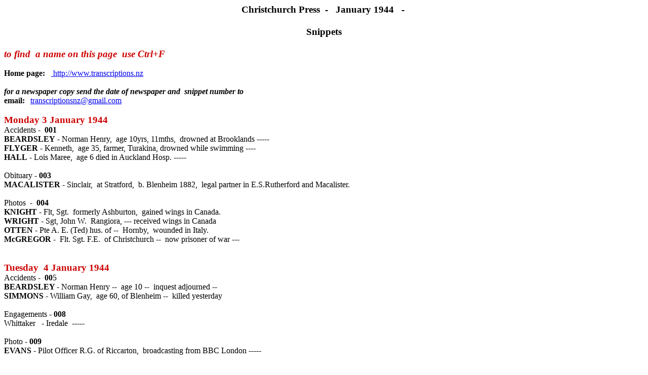

--- FILE ---
content_type: text/html
request_url: https://transcriptions.nz/1870-1908/1944.January.Press.snippets.html
body_size: 10765
content:
<!DOCTYPE html PUBLIC "-//W3C//DTD HTML 4.01 Transitional//EN">
<html>
  <head>
    <meta content="text/html; charset=windows-1252"
      http-equiv="Content-Type">
    <title>1944.January.Press.snippets</title>
  </head>
  <body>
    <div align="center"><big><b>Christchurch Press&nbsp; -&nbsp;&nbsp;
          January 1944&nbsp;&nbsp; -&nbsp; <br>
          <br>
          Snippets</b></big><br>
    </div>
    <span style="font-weight: bold; color: rgb(204, 0, 0);"><big><i><br>
          to find&nbsp; a name on this page&nbsp; use Ctrl+F</i></big></span><br>
    <br>
    <span style="font-weight: bold;">Home page:</span>&nbsp;&nbsp;&nbsp;<a
      href="http://www.transcriptions.nz">
      http://www.transcriptions.nz</a><br>
    <br>
    <div style="text-align: left;"><span style="font-weight: bold;
        font-style: italic;">for a newspaper copy send the date of
        newspaper and&nbsp; </span><span style="font-weight: bold;
        font-style: italic;"><span style="font-weight: bold; font-style:
          italic;">snippet number</span> to</span><br>
    </div>
    <big><span style="font-weight: bold;"><small>email:</small></span></big><small>&nbsp;</small>&nbsp;




























    <a href="mailto:transcriptionsnz@gmail.com">transcriptionsnz@gmail.com</a><br>
    <br>
    <font color="#cc0000"><big><b>Monday 3 January 1944</b></big></font><br>
    Accidents -<b>&nbsp; 001</b><br>
    <b>BEARDSLEY</b> - Norman Henry,&nbsp; age 10yrs, 11mths,&nbsp;
    drowned at Brooklands -----<br>
    <b>FLYGER</b> - Kenneth,&nbsp; age 35, farmer, Turakina, drowned
    while swimming ----<br>
    <b>HALL</b> - Lois Maree,&nbsp; age 6 died in Auckland Hosp. -----<br>
    <br>
    Obituary -<b> 003</b><br>
    <b>MACALISTER</b> - Sinclair,&nbsp; at Stratford,&nbsp; b. Blenheim
    1882,&nbsp; legal partner in E.S.Rutherford and Macalister.<br>
    <br>
    Photos&nbsp; -&nbsp;<b> 004</b><br>
    <b>KNIGHT</b> - Flt, Sgt.&nbsp; formerly Ashburton,&nbsp; gained
    wings in Canada.<br>
    <b>WRIGHT -</b> Sgt, John W.&nbsp; Rangiora, --- received wings in
    Canada<br>
    <b>OTTEN</b> - Pte A. E. (Ted) hus. of --&nbsp; Hornby,&nbsp;
    wounded in Italy.<br>
    <b>McGREGOR </b>-&nbsp; Flt. Sgt. F.E.&nbsp; of Christchurch
    --&nbsp; now prisoner of war ---<br>
    <br>
    <br>
    <font color="#cc0000"><big><b>Tuesday&nbsp; 4 January 1944</b></big></font><br>
    Accidents -&nbsp; <b>00</b>5<br>
    <b>BEARDSLEY </b>- Norman Henry --&nbsp; age 10 --&nbsp; inquest
    adjourned --<br>
    <b>SIMMONS -</b> William Gay,&nbsp; age 60, of Blenheim --&nbsp;
    killed yesterday <br>
    <br>
    Engagements -<b> 008</b><br>
    Whittaker &nbsp; - Iredale&nbsp; -----<br>
    <br>
    Photo -<b> 009</b><br>
    <b>EVANS</b> - Pilot Officer R.G. of Riccarton,&nbsp; broadcasting
    from BBC London -----<br>
    <br>
    Auckland -&nbsp; Death -<b> 010</b><br>
    <b>FRENCH</b> - Mrs A.J.&nbsp; for 30 years the late Prime Minister
    Rt. Hon. M.J.Savage lived with Mr &amp; Mrs French in Auckland&nbsp;
    and Wellington.<br>
    <br>
    <br>
    <font color="#cc0000"><big><b>Wednesday 5 January 1944</b></big></font><br>
    Engagements -<b>&nbsp; 014</b><br>
    <b>Hanna&nbsp; - Wood </b>------<br>
    <b>Fleming - Devlin ---</b>--<br>
    <b>Watt - Cruickshank</b> ----<br>
    <b>Hart - MacDonald --</b>--<br>
    <br>
    Obituary -&nbsp; <b>01</b><b>6</b><br>
    <b>HALL</b> -&nbsp; Wilfred,&nbsp; of Hororata,&nbsp; a son of Sir
    John &amp; Lady Hall,&nbsp; formerly of Hull, England --&nbsp; was
    born on 15 June 1864 at Chch ---&nbsp;&nbsp;&nbsp; <br>
    &nbsp;&nbsp;&nbsp;&nbsp; &nbsp;&nbsp;&nbsp; &nbsp;&nbsp;&nbsp;
    &nbsp;&nbsp;&nbsp; in 1896 marr. Miss Millicent Potts
    ----&nbsp;&nbsp;&nbsp; leaves 1 son,&nbsp; 1 daughter ---- <br>
    <br>
    Obituary -<b> 017</b><br>
    <b>HUTCHISON </b>- Alexander,&nbsp; ---&nbsp;&nbsp;&nbsp; born at
    Hatton of Couden, Aberdeenshire, on 16 Sept. 1863 ---&nbsp;&nbsp;
    joined Nairnshire Constabulary, age 21 <br>
    &nbsp;&nbsp;&nbsp; &nbsp;&nbsp;&nbsp; &nbsp;&nbsp;&nbsp;
    &nbsp;&nbsp;&nbsp; &nbsp;&nbsp;&nbsp; ---&nbsp;&nbsp; came to NZ in
    1912 --&nbsp; with brother at Timaru for 9 years -- <br>
    <br>
    Obituary <b>- 018</b><br>
    <b>KEMP </b>- Charlotte,&nbsp; -- age 83,&nbsp;&nbsp; was a
    granddaughter of James Kemp,&nbsp; -&nbsp;&nbsp; one of 8 children,
    --- &nbsp; born at Kerikeri&nbsp; <br>
    <br>
    Golden Jubilee -&nbsp;<b> Nukuroa School -</b><b>&nbsp; 019</b><br>
    more than 200 former pupils took part ---&nbsp;&nbsp; cake cut by
    Mrs Armstrong&nbsp; and Mrs Quill, former pupils ---&nbsp; <br>
    <br>
    <br>
    <font color="#cc0000"><big><b>Thursday 6 January 1944</b></big></font><br>
    Engagements -<b>&nbsp; 022</b><br>
    <b>Murray - Blackmore -</b>-----<br>
    <b>McGowan - White</b> ------<br>
    <b>Holm - Armstrong.</b>&nbsp; ------<br>
    <br>
    Obituary -&nbsp; <b>024</b><br>
    <b>KEESING</b> - Mr J.H. of Wanganui, on Sunday,&nbsp; born Auckland
    88 yrs ago&nbsp; went to Wanganui in 1876 --- <br>
    &nbsp;&nbsp;&nbsp;&nbsp; &nbsp;&nbsp;&nbsp; &nbsp;&nbsp;&nbsp;
    &nbsp;&nbsp;&nbsp; &nbsp;&nbsp;&nbsp; leaves 2 sons --- and 2
    daughters -- all named ---<br>
    <br>
    Photo -<b>&nbsp; 025</b><br>
    <b>OVENS&nbsp;</b> -&nbsp; photo of&nbsp; 5 generations, Mrs Ovens,
    her dau. her granddaughter&nbsp; great grandson and g.g. grandson.<br>
    <br>
    Obituary -&nbsp; <b>027</b><br>
    <b>SATTERTHWAITE -</b>&nbsp; Sgt. Norman Timaru,&nbsp; age 32,&nbsp;
    serving in Italy, killed in action,&nbsp; on 15 Dec. 1943&nbsp;
    ---&nbsp; leaves wife,&nbsp; <br>
    &nbsp;&nbsp;&nbsp; &nbsp;&nbsp;&nbsp; &nbsp;&nbsp;&nbsp;
    &nbsp;&nbsp;&nbsp; &nbsp;&nbsp;&nbsp; dau. of Mr and late Mrs E.H.<b>Button</b>,
    of Timaru.<br>
    <br>
    <br>
    <font color="#cc0000"><big><b>Friday 7 January 1944</b></big></font><br>
    Fatalities -&nbsp;<b> 030</b><br>
    <b>SMIT </b>- Nurse Aleida Johanna Barbara Bonnie,&nbsp; age 22,
    died in hospital after accident&nbsp; and<br>
    <b>ALPIN -&nbsp;</b> Nurse Ann Maud,&nbsp; age 24, of Napier,&nbsp;
    suffered concussion --&nbsp;&nbsp; more ---<br>
    <br>
    Engagement -&nbsp;<b> 031</b><br>
    <b>Baigent - Lee </b><br>
    <br>
    Obituary -&nbsp;<b> 033</b><br>
    <b>HOOD</b> - Mr Harold Horace,&nbsp; of Ashburton County,&nbsp; son
    of late Mr &amp; Mrs J.Hood, b. 60 yrs ago at Mt Somers, marr.
    1905&nbsp; --<br>
    &nbsp;&nbsp;&nbsp; &nbsp;&nbsp;&nbsp; &nbsp;&nbsp;&nbsp;
    &nbsp;&nbsp;&nbsp; &nbsp; leaves wife, 2 daughters, and 5 sons. ---<br>
    <br>
    Drowning - <b>034</b><br>
    <b>LOCKINGTON </b>- Frank, age 7, drowned at Punakaiki river
    ---&nbsp; only son of Mr &amp; Mrs Frank Lockington, of
    Taylorville,&nbsp; <br>
    <br>
    Obituary -&nbsp; <b>035</b><br>
    <b>McVINNIE </b>- Mr William,&nbsp; of Ellesmere,&nbsp; age
    78,&nbsp; leaves, widow, 1 son and 1 daughter,&nbsp; other dau.
    Mona, died some years ago. <br>
    &nbsp;&nbsp;&nbsp;&nbsp; &nbsp;&nbsp;&nbsp; &nbsp;&nbsp;&nbsp;
    &nbsp;&nbsp;&nbsp; &nbsp;&nbsp;&nbsp; buried ----&nbsp; Ellesmere
    Public Cemetery <br>
    <br>
    Phot<b>o -&nbsp; 037&nbsp;</b> -&nbsp;&nbsp; Tennis Championships -
    Timaru - <br>
    Top row -&nbsp; Mr O.M.<b>Bold,</b>&nbsp; Mrs H<b>. Lane,</b>&nbsp;
    Mrs R.J.<b>Taylor,</b>&nbsp; <br>
    Bottom row -&nbsp; Miss M.<b>Adam</b>,&nbsp; Mr J.E.<b>Robson</b>,&nbsp;


    Mr A.L<b>.Scott,&nbsp; M</b>iss S. <b>Elsom. -</b>--<br>
    <br>
    <br>
    <font color="#cc0000"><big><b>Saturday 8 January 1944</b></big></font><br>
    Obituary -&nbsp; <b>041</b><br>
    <b>De COSTA -</b> Mrs Ross,&nbsp; nee Ethel <b>BENJAMIN&nbsp;</b>
    of Dunedin,&nbsp; died in England -----<br>
    <br>
    Engagements - <b>042</b><br>
    <b>Milbank - Low</b><br>
    <b>Thomas - Watson</b><br>
    <b>Blain - Goodall.</b><br>
    <br>
    Obituary -&nbsp; Blenheim -&nbsp; <b>044</b><br>
    <b>MOORE -</b>&nbsp; Mrs Emily Jane Magdalene Stuart, died this
    week,&nbsp; last surviving dau. of late Dr W.D.Stuart-Munro,&nbsp; <br>
    &nbsp;&nbsp;&nbsp; &nbsp;&nbsp;&nbsp; &nbsp;&nbsp;&nbsp;
    &nbsp;&nbsp;&nbsp; &nbsp;&nbsp;&nbsp; &nbsp;&nbsp;&nbsp; arrived
    here age 9 in <i>"Crusader"&nbsp;</i>&nbsp;&nbsp; marr. Mr Daniel
    George Moore.<br>
    <br>
    Wellington -&nbsp; <b>045</b><br>
    <b>PHILLIPS</b> - Noeline Margaret,&nbsp; age 16,&nbsp;&nbsp; found
    deceased on railway line ----<br>
    <br>
    Obituaries <b>-&nbsp; 047</b><br>
    <b>BRYANT</b> - John Vickery, a Waikato pioneer,&nbsp; age 90&nbsp;
    b. 3 June 1853, Clayhanger, Devonshire, England, ----<br>
    <b>HEATH -</b> Norman,&nbsp; at Auckland,&nbsp; consul for Latvia
    ----<br>
    <b>REID </b>- Dr James Harper Reid,&nbsp; age 74, &nbsp; born in NZ
    --&nbsp; came to Wanganui in 1901 --- leaves wife and 1 son
    ----&nbsp; <br>
    <br>
    Canterbury College Degree&nbsp; Passes&nbsp; <b>-&nbsp; </b><b>048</b><b>
      &amp; 049</b><br>
    email for a copy --&nbsp; too many names to list.<br>
    <br>
    <br>
    <font color="#cc0000"><big><b>Monday 10 January 1944</b></big></font><br>
    Engagements -<b> 065</b><br>
    <b>CHAPMAN - SMAIL -</b>---<br>
    <b>HANNA - SMART</b> ----<br>
    <br>
    <br>
    <font color="#cc0000"><b><big>Tuesday 11 January&nbsp; 1944</big></b></font><br>
    <b>Obituary -&nbsp; photo -&nbsp; 058</b><br>
    <b>LUNN -</b>&nbsp; Mr Horace, --&nbsp; horseman --&nbsp; b.
    Wellington 1857 ----&nbsp; rode his 1st race at age 8 --&nbsp; lots
    more ---<br>
    <br>
    <b>Obituary -&nbsp; 059</b><br>
    <b>RICHARDS</b> -&nbsp; The Rev. T.R.&nbsp; age 78,&nbsp; b.
    Victoria 1866 ---&nbsp; came here in 1894 --&nbsp;&nbsp;&nbsp;
    leaves a widow, 6 sons and 1 daughter.<br>
    <br>
    <br>
    <br>
    <font color="#cc0000"><big><b>Wednesday 12 January 1944</b></big></font><br>
    <b>Obituary -&nbsp;&nbsp; 061</b><br>
    <b>BRIAN</b> - Mr L.V.&nbsp; managing director of&nbsp; Eslick's
    Ltd.&nbsp; since 1928 ----&nbsp;&nbsp; leaves a wife and daughter
    ----<br>
    <br>
    <b>Wedding in Egypt -&nbsp; 062</b><br>
    C<b>HALMERS - CARRUTH</b>,&nbsp; on 11 Nov.&nbsp; at Helwan,
    Egypt,&nbsp; Elizabeth Jean&nbsp; to&nbsp; John Cunningham Chalmers
    -----<br>
    <br>
    <b>Engagements -&nbsp; 063</b><br>
    HALL-JONES&nbsp; -&nbsp; DAVENPORT -----<br>
    CHECKETTS - GROVER ---<br>
    FRAHM -&nbsp; ROI - <br>
    COY -&nbsp; STILLS ---<br>
    <br>
    <font color="#cc0000"><big><br>
        <b>Thursday 12 January 1944</b></big></font><br>
    Photo -&nbsp; <b>065</b><br>
    <b>GERARD</b> - Rt. Rev.&nbsp; --- now overseas&nbsp; with 2nd
    N.Z.E.F.<br>
    <br>
    Photo -&nbsp;<b> 066</b><br>
    <b>KELLY</b> - Mrs J.S.&nbsp; --- presented with badge of honorary
    life membership of Chch Returned Services Assoc.<br>
    &nbsp;&nbsp;&nbsp;&nbsp; &nbsp;&nbsp;&nbsp; &nbsp;&nbsp;&nbsp;
    &nbsp;&nbsp;&nbsp; &nbsp;&nbsp;&nbsp; by the President Mr Colin <b>MILN</b>&nbsp;&nbsp;

    also Mr E.F<b>.WILCOX</b> on her right, secretary---&nbsp;&nbsp; <br>
    <br>
    Obituary <b>-&nbsp; 067</b><br>
    <b>SCOTT-MAUNDRELL </b>- Mrs Amy Louisa,&nbsp; age 79,&nbsp; b.
    Christchurch,&nbsp; elder dau. of Mr &amp; Mrs Frederick Noble <b>Campbell,&nbsp;

    </b>arr.&nbsp; Lyttelton in early 50's. <br>
    &nbsp;&nbsp;&nbsp;&nbsp; &nbsp;&nbsp;&nbsp; &nbsp;&nbsp;&nbsp;
    &nbsp;&nbsp;&nbsp; marr. in 1897&nbsp; to captain C.F.
    Scott-Maundrell ---&nbsp;&nbsp; leaves 1 son, 2
    granddaughters,&nbsp; a sister Mrs F.B.<b> Palairet </b>and 2
    brothers.<br>
    <br>
    <br>
    <font color="#cc0000"><big><b>Thursday 13 January 1944</b></big></font><br>
    Sympathy <b>-&nbsp; 069</b><br>
    <b>COOP -</b> Mrs J. Coop,&nbsp; sympathy with&nbsp; death of his
    mother to&nbsp; Mr I.L.M. Coop, of Kaituna, ------&nbsp; <br>
    <br>
    Engagements -&nbsp; <b>070</b><br>
    ENSOR - RUTHERFORD ---<br>
    GILLISPIE - HAU -&nbsp; in Capetown ----<br>
    BELL -&nbsp; WILSON ---<br>
    <br>
    <b>Inquests&nbsp; -&nbsp; 072</b><br>
    BAKER -&nbsp; Martha,&nbsp; age 92 --&nbsp; widow, d. 7 dec. <br>
    BURGESS -&nbsp; Thomas,&nbsp; age 64 --&nbsp; d. 27 September ---<br>
    BUSCHL - William David,&nbsp; age 15 --&nbsp; drowned --<br>
    COX - Annie,&nbsp; age 60,&nbsp; <br>
    GEMMELL - William Weer, age 94,&nbsp; d. 13 Nov. ----<br>
    HAZELTON - Alexander,&nbsp; age 61,&nbsp; d. 31 October --<br>
    HUNTER - Victoria mary letitia, age 8 weeks,&nbsp; d. 2 November ---<br>
    JOHNSTONE - George Hadden, age 27,&nbsp; d 23 November ---<br>
    RICHTER - John Llewellyn Roe -- age 21 --&nbsp; d. &nbsp; 5 December
    <br>
    ROPER - Annie Elizabeth,&nbsp; age 78,&nbsp; d. 4 November --&nbsp;
    <br>
    SMITH -&nbsp; Norman Berry, age 55&nbsp; d. 21 October ---<br>
    SMITH - Louise, age 68,&nbsp; d. on or about 13 Oct. by drowning
    --&nbsp; <br>
    SUTHERLAND - William Joshua,&nbsp; age 45,&nbsp; killed 28
    Nov.&nbsp; <br>
    <br>
    Marriage write - up&nbsp; -<b>&nbsp; 073</b><br>
    <b>PAVEY - ACLAND </b>- Miss Elisabeth, dau. of Sir Hugh &amp; Lady
    Acland --- Chch&nbsp; to&nbsp; Mr John,&nbsp; son of Rev. J.C.J.
    Pavey, of Tivington, Somerset, England. <br>
    &nbsp;&nbsp;&nbsp;&nbsp; &nbsp;&nbsp;&nbsp; &nbsp;&nbsp;&nbsp;
    &nbsp;&nbsp;&nbsp; &nbsp;&nbsp;&nbsp; was married in Pretoria on 15
    Dec. 1943 ---&nbsp; <br>
    <br>
    Death - London -&nbsp;<b> 074</b><br>
    <b>WILSON -&nbsp;</b> Mrs Margery&nbsp; wife of Mr Ormond Wilson,
    formerly a M.P. for Rangitikei,&nbsp; nee <b>WACE,</b>
    ---&nbsp;&nbsp; <br>
    <br>
    <br>
    <font color="#cc0000"><big><b>Friday 14 January&nbsp; 1944</b></big></font><br>
    Engagement <b>-&nbsp; 076</b><br>
    <b>DIAMOND - RUTHERFORD</b> -&nbsp; ---------<br>
    <br>
    Obituary <b>-&nbsp; 077</b><br>
    <b>FERRIER </b>- Mr John Low,&nbsp; son of Mr William Ferrier, an
    early photographer of Timaru.&nbsp; b. 1895&nbsp;&nbsp; --- m. Miss
    Nancy <b>Grant</b> in 1933&nbsp; -- leaves a wife and 3 children.<br>
    <br>
    <font color="#cc0000"><big><b><br>
          Saturday 15 January&nbsp; 1944</b></big></font><br>
    Obituary -&nbsp; <b>079</b><br>
    <b>ASHCROFT</b> - Rev. Arthur, d. Palmerston North,&nbsp; b. 1869 in
    Lancashire, came to NZ with parents to Napier&nbsp; in 1884
    ---&nbsp;&nbsp; <br>
    &nbsp;&nbsp;&nbsp; &nbsp;&nbsp;&nbsp; &nbsp;&nbsp;&nbsp;
    &nbsp;&nbsp;&nbsp; &nbsp;&nbsp;&nbsp; marr. Miss Mary <b>MISSEN</b>
    in 1900&nbsp; at Dannevirke -- leaves a widow, 1 son and 2
    daughters.<br>
    <br>
    Engagement -&nbsp; <b>081</b><br>
    <b>SCOTT - GREEN -</b>---<br>
    <br>
    Photo -<b>&nbsp; 083</b><br>
    <b>PARSONS </b>- Captain John,&nbsp; builder of very early
    Lyttelton house.&nbsp; photo of house and owner.<br>
    <br>
    <br>
    <font color="#cc0000"><big><b>Monday 17 January 1944</b></big></font><br>
    Obituary -<b>&nbsp; 084</b><br>
    <b>BELL -</b>&nbsp; Mrs Theresa,&nbsp;&nbsp; age 96,&nbsp; at
    Auckland,&nbsp; b. Sydney of English parents,&nbsp; came to NZ age
    15 in ship <i>"Otago"</i>&nbsp;&nbsp; marr. Mr William Bell
    --&nbsp;&nbsp;&nbsp; <br>
    &nbsp;&nbsp;&nbsp;&nbsp; &nbsp;&nbsp;&nbsp; &nbsp;&nbsp;&nbsp;
    &nbsp;&nbsp;&nbsp; leaves, 6 daughters,&nbsp; 2 sons,&nbsp; 36
    grandchildren,&nbsp; 71 great grandchildren,&nbsp; and 7&nbsp;
    g.g.grandchildren,&nbsp; William died 33 years ago.<br>
    <br>
    Fatality -&nbsp; <b>088</b><br>
    <b>FORT</b> - Lynette Kathleen, age 1 yr 8mths,&nbsp; dau. of
    ---&nbsp; Pleasant Point,&nbsp; was drowned on Friday&nbsp; ---<br>
    <br>
    Photo&nbsp; -<b> 090 </b>&nbsp; - &nbsp; NZ University Senate,
    Garden Party Chch - <br>
    top row - Mr T.R.Cresswell,&nbsp; Mr C.T. Aschman,&nbsp; Hon.
    J.A.Hanan. (Chancellor --) Dr J.Hight,&nbsp; Mr W.H.Cocker.<br>
    middle row - Hon. W.Downie Stewart,&nbsp; Miss Downie Stewart,&nbsp;
    Miss E. Stocker,&nbsp; Col. G.J.Smith,&nbsp; Corp. P.Rudd,&nbsp;
    Miss E. Price,&nbsp; Mrs Douglas Smith, <br>
    bottom row -&nbsp; Dr R.J.T.Bell,&nbsp; Sir Thomas Hunter,&nbsp; Mrs
    M.J. Comerford,&nbsp; Mr F. A. de la Mare,&nbsp; Miss N.Comerford.<br>
    <br>
    Platinum Wedding -&nbsp; <b>091</b><br>
    <b>VINCENT</b> -&nbsp; Mr &amp; Mrs Thomas B.&nbsp;&nbsp; of
    Oxford,&nbsp; marr. 65 years ago at Oxford,&nbsp; now ages 86 &amp;
    84 --&nbsp; 9 children,&nbsp; 27 grandchildren, <br>
    &nbsp;&nbsp;&nbsp;&nbsp; &nbsp;&nbsp;&nbsp; &nbsp;&nbsp;&nbsp;
    &nbsp;&nbsp;&nbsp; &nbsp;&nbsp;&nbsp; 14 great grandchildren,&nbsp;
    living (children named)&nbsp;&nbsp; Thomas b. 1857&nbsp; on Bendigo
    goldfields,&nbsp; came to NZ age 5.&nbsp;&nbsp; Mrs Vincent <br>
    &nbsp;&nbsp;&nbsp;&nbsp; &nbsp;&nbsp;&nbsp; &nbsp;&nbsp;&nbsp;
    &nbsp;&nbsp;&nbsp; &nbsp;&nbsp;&nbsp; born Rangiora dau. of Mr R.
    Johnson,&nbsp; had 14 children eldest being 1st child born at
    the&nbsp; Ashley Settlement.<br>
    <br>
    Photo -&nbsp;<b> 092</b><br>
    <b>VINCENT</b>&nbsp;&nbsp; -&nbsp; Mr &amp; Mrs Thomas B.
    Vincent&nbsp; of Oxford,&nbsp; on their 65th wedding anniversary.<br>
    <br>
    <br>
    <font color="#cc0000"><big><b>Tuesday 18 January&nbsp; 1944</b></big></font><br>
    Accidents -&nbsp; 094<br>
    SHUTHOWSKI -&nbsp; Francis William Carroll,&nbsp;&nbsp; age 33&nbsp;
    also known as Frank White,&nbsp; drowned at Dunedin.---<br>
    KAREHANA -&nbsp; Kaiarero,&nbsp; age 9&nbsp; and <br>
    TUONUI - Rupeke,&nbsp; age 7,&nbsp; -- drowned at Tauranga ----<br>
    DOMB -&nbsp; Violet Myrtle,&nbsp; age 39, killed ---&nbsp;
    Johnsonville, Wellington.<br>
    WOOD -&nbsp; Peter,&nbsp; age 14 son of John,&nbsp;&nbsp;
    killed&nbsp; ----&nbsp; New Plymouth,&nbsp; while cycling <br>
    <br>
    Wedding -&nbsp; <b>097</b><br>
    <b>BROAD - CASTELLI -</b>&nbsp; on 25 October 1943 at Cairo&nbsp;
    Nurse Georgina Broad&nbsp; ---&nbsp; to&nbsp; Lieut. A. Castelli
    ---&nbsp;&nbsp; <br>
    <br>
    Death -&nbsp;<b> 098</b><br>
    <b>CHILD</b> -&nbsp; Sister Edith, on Friday, --&nbsp; b.
    Liverpool,&nbsp; dau. of Mr &amp; Mrs Abraham Child,&nbsp;&nbsp; ---
    joined YWCA in Wellington,&nbsp; <br>
    &nbsp;&nbsp;&nbsp;&nbsp; &nbsp;&nbsp;&nbsp; &nbsp;&nbsp;&nbsp;
    &nbsp;&nbsp;&nbsp; came to NZ 26 years ago --&nbsp; survived by a
    sister in NZ.<br>
    <br>
    Engagements -<b>&nbsp; 099</b><br>
    McKENZIE - NAPIER -&nbsp; <br>
    GUILD -&nbsp; EDWARDS -&nbsp;&nbsp; <br>
    <br>
    Obituary -&nbsp;<b> 101</b><br>
    <b>NAIRN </b>-&nbsp; Mrs Mary Cecil,&nbsp; formerly of Havelock
    North --&nbsp; died at Nether Liberton House, Edinburgh,&nbsp;
    eld.dau. of&nbsp; late Sir William &amp; Lady<b> Russell, </b><br>
    &nbsp;&nbsp;&nbsp; &nbsp;&nbsp;&nbsp; &nbsp;&nbsp;&nbsp;
    &nbsp;&nbsp;&nbsp; &nbsp;&nbsp;&nbsp; born at Redcliff 74 years ago
    --&nbsp; in 1900 marr. Dr Robert Nairn --&nbsp;&nbsp;&nbsp; 2
    daughters ----&nbsp;&nbsp;&nbsp; 3 sisters ----&nbsp;&nbsp; lots
    more ----<br>
    <br>
    Weddings -&nbsp; <b>101a</b><br>
    <b>DOVE&nbsp; - ROWNTREE</b>,&nbsp; Iris Dove&nbsp; &amp;&nbsp; Sgt.
    Richard Malcolm Rowntree --- &nbsp; were married in Auckland last
    Saturday.<br>
    <b>ELLIOTT - MARKHAM</b> -&nbsp; will marry next month ----<br>
    <br>
    <br>
    <font color="#cc0000"><big><b>Wednesday 19 January 1944</b><br>
      </big></font> Thames -&nbsp; <b>102</b><br>
    <b>BARNETT</b> - Leslie Victor, age 36&nbsp; and Stan Maurice, age
    8&nbsp; went fishing&nbsp; and are now missing&nbsp; at sea ---<br>
    <br>
    Wellington -&nbsp;<b> 104</b><br>
    <b>CRAWFORD</b> - Mrs Helen,&nbsp; a member of an early pioneer
    family widow of Mr H.D.&nbsp; daughter in law of late Mr James
    Coutts Crawford <br>
    &nbsp;&nbsp;&nbsp; &nbsp;&nbsp;&nbsp; &nbsp;&nbsp;&nbsp;
    &nbsp;&nbsp;&nbsp; &nbsp;&nbsp;&nbsp; &nbsp;&nbsp;&nbsp; ---&nbsp;
    dau. of late Edward<b> PEARCE,&nbsp;&nbsp;&nbsp;&nbsp;</b> -----
    brothers are W. &amp; G.C.Pearce ---<br>
    <br>
    Engagements -&nbsp;<b> 105</b><br>
    <b>WILLIAMS - LAURIE </b>----<br>
    <b>MARSH - HINES </b>-----<br>
    <b>BARROW - REED </b>---&nbsp; <br>
    <br>
    Maternity&nbsp; Nurses&nbsp; &amp; Midwives&nbsp; Exam results
    -&nbsp; <b>107</b><br>
    list of names&nbsp; for New Zealand --&nbsp; email for a copy.
    &nbsp;&nbsp;&nbsp; <br>
    <br>
    Timaru -&nbsp;<b> 108</b><br>
    <b>NICOLSON -</b> Ronald Gordon,&nbsp; age 15 ward of the
    state,&nbsp; died ----<br>
    <br>
    <br>
    <font color="#cc0000"><big><b>Thursday 20 January 1944</b></big></font><br>
    Halswell -&nbsp;<b> 109</b><br>
    <b>BIRDLING </b>-&nbsp; Mr A.&nbsp; house destroyed by
    fire,&nbsp;&nbsp; at Lansdown, --&nbsp; a former owner was Sir
    Edward William <b>Stafford, <br>
      &nbsp;&nbsp;&nbsp;&nbsp; &nbsp;&nbsp;&nbsp; &nbsp;&nbsp;&nbsp;
      &nbsp;&nbsp;&nbsp; &nbsp;&nbsp;&nbsp; </b>he bought the property
    on the Halswell River and retired there.<br>
    <br>
    Engagement -&nbsp;<b> 112</b><br>
    <b>GALLAWAY - COWLISHAW</b> ---<br>
    <br>
    Auckland -&nbsp; <b>114</b><br>
    <b>BELL</b> - Mrs&nbsp; Theresa,&nbsp; b. Sydney 96 years ago,&nbsp;
    died this week,&nbsp;&nbsp; -----<br>
    <b>SIEBERT -</b> Mrs Mary,&nbsp; widow of Mr Herman,----&nbsp; died
    on Sat. aged 91&nbsp; b, Scotland,&nbsp; lived here for 86 years.<br>
    <br>
    University degrees -&nbsp; 115<br>
    List of names&nbsp; of people receiving degrees ----&nbsp;
    B.A.&nbsp; B.Sc.&nbsp; B. Medicine &amp; Surgery,&nbsp; B. Dental
    Surgery <br>
    email for a copy of names.<br>
    <br>
    <br>
    <font color="#cc0000"><big><b>Friday 21 January 1944</b></big></font><br>
    <b>Nurses Examination results -&nbsp; 119</b><br>
    Passes in Nursing&nbsp; for Christchurch,&nbsp; Timaru,&nbsp;
    Ashburton,&nbsp; Blenheim,&nbsp; Greymouth, Nelson &amp; Hokitika.<br>
    email for a copy ----<br>
    <br>
    <b>Scholarship Results&nbsp; University Entrance -&nbsp; 120</b><br>
    Junior Scholarships,&nbsp; National Scholarships --&nbsp; email for
    a copy ---<br>
    <br>
    Wedding -<b>&nbsp; 121</b><br>
    <b>WILLIAMS - SMITH </b>- on 23 November&nbsp; at -- Cairo
    ---&nbsp; <br>
    <br>
    <br>
    <font color="#cc0000"><big><b>Saturday 22 January 1944</b></big></font><br>
    Engagements<b> -&nbsp; 124</b><br>
    <b>SMITH - HOLT -</b>----<br>
    <b>MUMM -&nbsp; DODD </b>------<br>
    <br>
    Inquest <b>-&nbsp; 126</b><br>
    <b>NICOLSON </b>-&nbsp; Ronald Gordon, on 17 Jan.&nbsp;&nbsp; age
    15 --&nbsp; lots more ----<br>
    <br>
    Marriage -&nbsp; <b>127</b><br>
    <b>PAVEY - ACLAND -</b>&nbsp; on 15 Dec. 1943&nbsp; at Military
    Chapel, Roberts Heights,&nbsp; Pretoria, South Africa --<br>
    <br>
    <br>
    <font color="#cc0000"><big><b>Monday 24 January 1944</b></big></font><br>
    Fatalities -&nbsp;<b> 128</b><br>
    <b>HOLBROOK</b> - Idris,&nbsp; age 8,&nbsp; drowned&nbsp; at
    Denniston ---&nbsp;&nbsp; <br>
    <b>PLANK</b> -&nbsp; Mrs Ellen,&nbsp; a widow, age 54, visiting
    Auckland ----<br>
    <b>HALL</b> -&nbsp; Ronald,&nbsp;&nbsp;&nbsp; motor cyclist --&nbsp;
    broken leg ----<br>
    <br>
    Photo&nbsp; -&nbsp; <b>131</b><br>
    <b>CRITCHLEY</b> - Commander T.S.&nbsp; Naval Officer in charge of
    Lyttelton&nbsp;&nbsp; and<br>
    <b>ANDERSON</b> - Lieut-Commander H.B., officer in charge of
    camp&nbsp; Sea Cadets, course at Quail Island.<br>
    &nbsp;&nbsp; <br>
    Obituary -&nbsp;<b> 133</b><br>
    G<b>RACE </b>-&nbsp; William Russell,&nbsp; at Wanganui,&nbsp; age
    67&nbsp; son of late Dr Morgan Grace, Wellington --&nbsp; Vet. of 2
    wars -- <br>
    &nbsp;&nbsp;&nbsp;&nbsp; &nbsp;&nbsp;&nbsp; &nbsp;&nbsp;&nbsp;
    &nbsp;&nbsp;&nbsp; played polo in Christchurch in 1906 --&nbsp; lots
    more ----<br>
    <br>
    Obituary -&nbsp;<b> 134</b><br>
    <b>LEWTON</b> - Mrs C.J.&nbsp; of Southbridge,&nbsp; b. Co. Armagh,
    70 years ago,&nbsp; -- maiden name <b>McNALLY</b>,&nbsp; came here
    60 yrs ago with parents --&nbsp; <br>
    &nbsp;&nbsp;&nbsp; &nbsp;&nbsp;&nbsp; &nbsp;&nbsp;&nbsp;
    &nbsp;&nbsp;&nbsp; &nbsp;&nbsp;&nbsp; settled at Amberley
    --&nbsp;&nbsp; leaves 2 daughters ---&nbsp;&nbsp; named ----<br>
    <br>
    Inquests&nbsp; -&nbsp;<b> 135</b><br>
    <b>SIMPSON </b>- Robert Heenan, age 39,&nbsp; visiting Dunedin
    --&nbsp; found dead in bed ---<br>
    <b>BARKER</b> -&nbsp; William Thomas,&nbsp; age 27,&nbsp;&nbsp;
    single -- died suddenly --<br>
    <b>FITZGERALD </b>- David,&nbsp; marr. age 58,&nbsp; of Ashburton
    --&nbsp; found dead ---<br>
    <br>
    Accidents&nbsp; -&nbsp;<b> 136</b><br>
    <b>HOSKINS -</b>&nbsp; William B.&nbsp; age 68, of New
    Plymouth,&nbsp; died --&nbsp;&nbsp;&nbsp; <br>
    <b>McINTYRE</b> - John,&nbsp; farmer, age 70 --&nbsp; fallen from
    tractor,&nbsp; found dead --- Ashburton ---<br>
    <b>MOONIE</b> -&nbsp; William Wellington,&nbsp; age 24,&nbsp; marr.
    2 children --&nbsp; found dead yesterday --&nbsp; <br>
    <br>
    <br>
    <font color="#cc0000"><big><b>Tuesday 25 January 1944</b></big></font><br>
    Photo -&nbsp; Last Hansom cab <b>- 137</b><br>
    <b>ALLEN </b>-&nbsp; "Shiny Bob"&nbsp; owner of last Hansom cab in
    Christchurch drove up to the Canterbury Museum, where it will find a
    home ---<br>
    &nbsp;&nbsp;&nbsp;&nbsp; &nbsp;&nbsp;&nbsp; &nbsp;&nbsp;&nbsp;
    &nbsp;&nbsp;&nbsp; &nbsp;&nbsp;&nbsp; Mr Allen drove over the city
    for 44 years&nbsp; -- being greeted by Mr R.S.Duff, acting-curator,
    of the Museum.<br>
    <br>
    Obituary<b> -&nbsp; 140</b><br>
    <b>GORDON </b>- Nathaniel,&nbsp; b. 50 years ago Co. Antrim,
    Ireland,&nbsp; --- came here age 17 ---&nbsp; leaves a widow, 2
    sons,&nbsp; (both serving armed forces) <br>
    &nbsp;&nbsp;&nbsp; &nbsp;&nbsp;&nbsp; &nbsp;&nbsp;&nbsp;
    &nbsp;&nbsp;&nbsp; &nbsp;&nbsp;&nbsp; &amp;&nbsp; 2 daughters. --
    more ----<br>
    <br>
    Marlborough - Deaths -&nbsp;<b> 141</b><br>
    <b>GUNN</b> -&nbsp; Mrs Adeline,&nbsp; widow of George McLeod
    Gunn,&nbsp; of "Marathon" Awatere<br>
    <b>FULTON </b>- Mrs Margaret,&nbsp; nee <b>AHERN</b>, &nbsp;&nbsp;
    b. Wakamarina Valley 75 yrs ago --&nbsp; formerly splendid
    horsewoman --<br>
    <br>
    Ashburton - Inquests -&nbsp;<b> 142</b><br>
    <b>FITZGERALD </b>- David, age 58,&nbsp; a billiard room
    prop.&nbsp;&nbsp; found dead in his home ---- wife Anna Theresa
    --&nbsp; <br>
    <b>McINTYRE</b> - John,&nbsp; age 70,&nbsp; found dead in paddock
    --&nbsp; <br>
    <br>
    <br>
    <font color="#cc0000"><big><b>Wednesday 26 January 1944</b></big></font><br>
    Examination Results -<b>&nbsp; 145</b><br>
    University of Canterbury -&nbsp; List of names&nbsp; for <br>
    Masters, &nbsp;&nbsp; Stage 11, English,&nbsp; B.Engineering <br>
    email for a copy ----<br>
    <br>
    Obituary -&nbsp;<b> 147</b><br>
    <b>MOORE </b>-&nbsp; Harry St Arnaud,&nbsp; d. Timaru, -- b. St
    Arnaud, Victoria 1865,&nbsp;&nbsp; known in musical circles ---came
    to NZ in 1900 ---&nbsp; <br>
    &nbsp;&nbsp;&nbsp; &nbsp;&nbsp;&nbsp; &nbsp;&nbsp;&nbsp;
    &nbsp;&nbsp;&nbsp; &nbsp;&nbsp;&nbsp; &nbsp;&nbsp;&nbsp; 1890 marr.
    &nbsp; Miss Edith <b>PARSONS</b>, leaves widow,&nbsp; 1 dau. 1 son
    ---&nbsp;&nbsp; more ----<br>
    <br>
    Invercargill -&nbsp;<b> 148</b><br>
    <b>POOLE </b>-&nbsp; Mrs Elizabeth Anne,&nbsp; age 92 ---&nbsp; b.
    Bawly, Shropshire,&nbsp; marr. Mr George Poole,&nbsp; age 19&nbsp;
    in 1880 they arr. Wellington,&nbsp; settled in Invercargill ----<br>
    <br>
    Wedding - <b>149</b><br>
    <b>VAUGHAN -&nbsp; ISRAELSEN - &nbsp;</b> at St Pauls,&nbsp;
    Helwan,&nbsp; ------<br>
    <br>
    <br>
    <font color="#cc0000"><big><b>Thursday&nbsp; 27 January 1944</b></big></font><br>
    Obituary -&nbsp; <b>150</b><br>
    <b>BLOWERS -</b> Mr F.W.M. -- of Halswell,&nbsp;&nbsp; came to NZ
    from Australia 1863 in the ship "Star Queen"&nbsp; age 14.&nbsp;
    ----&nbsp; lots more --&nbsp;&nbsp; age 94&nbsp; when he died.<br>
    <br>
    <b>Obituary -&nbsp; 153</b><br>
    <b>ELLIOTT </b>-&nbsp; Mrs Wilhelmina Sheriff,&nbsp; died in
    Auckland&nbsp; age 99 ---&nbsp; b. Edinburgh, came to NZ age
    10&nbsp; marr. Robert Archibald Elliott --- in Southland
    --&nbsp;&nbsp; <br>
    <br>
    Obituary -&nbsp;<b> 154</b><br>
    <b>EVANS </b>- David John O.B.E.&nbsp; at Hokitika ---&nbsp;
    Westland County Clerk for last 53 years.&nbsp; b. Hokitika, 78 years
    ago ---&nbsp;&nbsp; ------&nbsp;&nbsp;&nbsp; <br>
    &nbsp;&nbsp;&nbsp; &nbsp;&nbsp;&nbsp; &nbsp;&nbsp;&nbsp;
    &nbsp;&nbsp;&nbsp; &nbsp;&nbsp;&nbsp; &nbsp;&nbsp;&nbsp; Mrs Evans
    pre-deceased him 20 years ago&nbsp;&nbsp; leaves 3 daughters ----<br>
    <br>
    Pitmans Shorthand Examination <b>-&nbsp; 155</b><br>
    list of names of those who passed&nbsp; ---&nbsp; email for a copy
    --- &nbsp; <br>
    <br>
    <b>Inquests -&nbsp; 157</b><br>
    AGAR - David Bruce -- infant &nbsp;&nbsp; ---<br>
    BEARDSLEY - Norman Henry -- age 10 of Kaiapoi --&nbsp;&nbsp; d. 15
    Sept.&nbsp; from coma --&nbsp; <br>
    BRENNAN -&nbsp; Michael James ---&nbsp;&nbsp; age 24 --&nbsp;
    aircraftman ----&nbsp; passenger in motor car.<br>
    DAVIS - Maurice Vernon, age 47&nbsp;&nbsp; died at Aylesbury&nbsp;
    on 27 Dec.&nbsp; -- coronary ---<br>
    DOWNEY -&nbsp; Lawrence Cummings, age 20 --&nbsp; drowned&nbsp; New
    Brighton ---<br>
    FORD -&nbsp; Herbert Mansell,&nbsp; age 61,&nbsp;&nbsp; d. 11
    January&nbsp; ----&nbsp; heart failure --<br>
    HARVEY - Roy Thomas,&nbsp; d. 15 Jan. ----<br>
    LUSTY - Annie Josephine,,&nbsp; age 56,&nbsp; d. 18 December ----<br>
    McDOWELL -&nbsp; Edward Allen,&nbsp; age 50,&nbsp; d. 12 Nov. 1943
    -- heart failure --<br>
    PATTERSON -&nbsp; James Stanley,&nbsp; d. 2 January&nbsp; -- heart
    failure ---&nbsp; <br>
    PHILLIPS -&nbsp; Arthur Ralph,&nbsp; age 70&nbsp; a farmer
    ---&nbsp;&nbsp;&nbsp; on 6 Jan.&nbsp; <br>
    PARRIS -&nbsp; George -- age 68&nbsp; ---&nbsp;&nbsp; on 24 Dec.
    1943 ---<br>
    QUINLAN -&nbsp; Jeremiah James,&nbsp; age 55&nbsp; d 15 December
    1943 --&nbsp; found dead ---&nbsp; <br>
    WARREN -&nbsp; Paul William,&nbsp; age 8mths,&nbsp; --&nbsp; heart
    failure --<br>
    <br>
    Whangarei -&nbsp; <b>158</b><br>
    <b>McONIE </b>-&nbsp; William Wellington,&nbsp; killed by electric
    shock&nbsp; --&nbsp;&nbsp;&nbsp;&nbsp;&nbsp;&nbsp;&nbsp; <br>
    <br>
    Photo -&nbsp;<b> 159</b><br>
    <b>LYONS </b>-&nbsp; Miss Gloria,&nbsp; a patient&nbsp; at Chch
    Hosp.&nbsp; became regular correspondent of men of No 4&nbsp; ----<br>
    <br>
    P<b>hoto -&nbsp; 160</b><br>
    NZ Swimming Championships -&nbsp; <br>
    from left - Miss O. <b>Hobson</b> (Canterbury)&nbsp;&nbsp;&nbsp;
    Miss B. <b>Casey</b>, (Wellington)&nbsp;&nbsp;&nbsp;&nbsp; Miss N.<b>
      Lane</b> (Otago)<br>
    <br>
    <br>
    <font color="#cc0000"><big><b>Friday 28 January 1944</b></big></font><br>
    Engagement -&nbsp; <b>162</b><br>
    <b>RIND - WALKER - </b>------<br>
    <br>
    Obituary <b>-&nbsp; 164</b><br>
    <b>GOODHART -&nbsp; </b>Group Capt. Jack,&nbsp; , his wife, son,
    and mother in law were killed in an air raid in London.&nbsp; b.
    Perth,&nbsp; came to NZ ---&nbsp; <br>
    &nbsp;&nbsp;&nbsp;&nbsp; &nbsp;&nbsp;&nbsp; &nbsp;&nbsp;&nbsp;
    educated Christchurch ----&nbsp; married 1934 son of Mrs
    H.A.Goodhart,&nbsp; of Opawa, Chch,&nbsp; brother is Flying Officer
    G.D.G. ----&nbsp; lots more ---<br>
    <br>
    Hamilton -&nbsp;<b> 1</b><b>65</b><br>
    <b>HENDRICKSEN</b> - Mr Percy,&nbsp; age 55&nbsp; a quarry
    foreman&nbsp; and<br>
    <b>RUSSELL</b> -&nbsp; Mr Charles,&nbsp; age 60,&nbsp; were killed
    near Raglan crushed by a fall of metal ------<br>
    <br>
    Wedding -&nbsp;<b> 166</b><br>
    <b>ALEXANDER </b>-&nbsp; Lieut. R.E.&nbsp; and
    Mrs&nbsp;&nbsp;&nbsp; recently married in Melbourne,&nbsp; staying
    with Pofessor &amp; Mrs R.E.Alexander at Cashmere, Christchurch.<br>
    <br>
    <br>
    <font color="#cc0000"><big><b>Saturday 29 January 1944</b></big></font><br>
    Engagements - <b>170</b><br>
    <b>TRENT - GEE </b>---<br>
    <b>PEACH - LANGDON --</b>--<br>
    <b>HARRIS -&nbsp; JARVIS </b>----<br>
    <br>
    Obituary -<b> 171</b><br>
    <b>FIRMAN </b>-&nbsp; Albert Ernest, aged 69,&nbsp; b.
    Christchurch,&nbsp; --&nbsp;&nbsp; joined Railway Dept.&nbsp; ---
    stationmaster Nelson --&nbsp;&nbsp;&nbsp; leaves a widow and 3
    children -- all named ----<br>
    <br>
    Wellington - Obituary&nbsp; -&nbsp; <b>173</b><br>
    <b>SNOWBALL</b> -&nbsp; Mrs Mary,&nbsp; member of Early Settlers
    Assoc.&nbsp; granddaughter of Capt. William Mein-Smith, first
    surveyor-general of NZ Land Co. <br>
    &nbsp;&nbsp;&nbsp; &nbsp;&nbsp;&nbsp; &nbsp;&nbsp;&nbsp;
    &nbsp;&nbsp;&nbsp; &nbsp; arr. Wellington on ship<i> "Cuba" </i>in
    Dec. 1839,&nbsp; b. July 1885&nbsp; dau. of Mr &amp; Mrs George
    Stephenson <b>CROTTY</b>,&nbsp; Le Bons Bay, Banks Peninsula,&nbsp;
    ------<br>
    <br>
    <br>
    <font color="#cc0000"><big><b>Monday 31 January 1944</b></big></font><br>
    Photo - 90th birthday - <b>174</b><br>
    <b>ARMSTRONG</b> -&nbsp; Mrs Mary Maria,&nbsp; -- b. England 1854,
    went to Adelaide with parents as a child,&nbsp; where she married
    late Mr Thomas Armstrong <br>
    &nbsp;&nbsp;&nbsp; &nbsp;&nbsp;&nbsp; &nbsp;&nbsp;&nbsp;
    &nbsp;&nbsp;&nbsp; &nbsp;&nbsp;&nbsp; --&nbsp;&nbsp; lots more
    ---&nbsp;&nbsp; had 9 children , 6 living,&nbsp; -----&nbsp; <br>
    <br>
    Engagements -<b>&nbsp; 178</b><br>
    <b>DIDSBURY - ALLARD</b> -&nbsp; ----<br>
    <b>McCALL - BATSTONE </b>----<br>
    <b>BAILEY - HUCKLE</b> ---<br>
    <br>
    Engagement -&nbsp; <b>179</b><br>
    <b>LINDSAY - BRADLEY </b>----<br>
    <br>
    <b>University of New Zealand</b> -&nbsp; Examination results - <b>180</b><br>
    Masters&nbsp; History ----&nbsp; English,&nbsp; Law, -&nbsp; Zoology
    -----<br>
    email for list of names ----<br>
    <br>
    Photo -&nbsp;<b> 182</b><br>
    <b>GILLESPIE </b>-&nbsp; Capt. Oliver Arthur,&nbsp; made
    M.B.E.&nbsp; a former resident of Chch,&nbsp; also well known
    journalist.&nbsp; his brother is Mr W.H. Gillespie the<br>
    &nbsp;&nbsp;&nbsp;&nbsp; &nbsp;&nbsp;&nbsp; &nbsp;&nbsp;&nbsp;
    &nbsp;&nbsp;&nbsp; &nbsp;&nbsp;&nbsp; &nbsp;&nbsp;&nbsp; new Member
    of Parliament for Hurunui --&nbsp; awarded Military Medal,&nbsp;
    ----<br>
    <br>
    Photo - <b>183</b><br>
    <b>KOROKI -</b> King&nbsp; of Waikato Tribes&nbsp; and<br>
    <b>HERANGI </b>- Princess Te Puea --&nbsp;&nbsp;&nbsp; will be
    honoured by a visit from the Goveror-General ----&nbsp; <br>
    <br>
    <div align="center"><a href="#top">to Top of Page</a><br>
    </div>
    <br>
    Beverley Evans<br>
    Christchurch NZ<br>
    23 July 2013<br>
    <br>
    <font color="#cc0000"><span style="font-weight: bold; font-style:
        italic;">for a newspaper copy send the date of newspaper
        and&nbsp; </span><span style="font-weight: bold; font-style:
        italic;"><span style="font-weight: bold; font-style: italic;">snippet

          number</span> to</span></font><br>
    <span style="font-weight: bold;">email:</span>&nbsp;&nbsp; <a
      href="mailto:transcriptionsnz@gmail.com">transcriptionsnz@gmail.com</a><br>
    <br>
    <span style="font-weight: bold;">Home page:</span>&nbsp;&nbsp;&nbsp;<a
      href="http://www.transcriptions.nz">
      http://www.transcriptions.nz</a><br>
    <br>
    <a href="http://paperspast.natlib.govt.nz/cgi-bin/paperspast">http://paperspast.natlib.govt.nz/cgi-bin/paperspast<br>
      http://bdmhistoricalrecords.identityservices.govt.nz/home/<br>
      http://librarydata.christchurch.org.nz/Cemeteries/<br>
      http://archway.archives.govt.nz/<br>
http://muse.aucklandmuseum.com/databases/general/basicsearch.aspx?dataset=Cenotaph</a><br>
    <font color="#cc0000"><font color="#000000"><br>
      </font></font><br>
    <br>
  </body>
</html>
